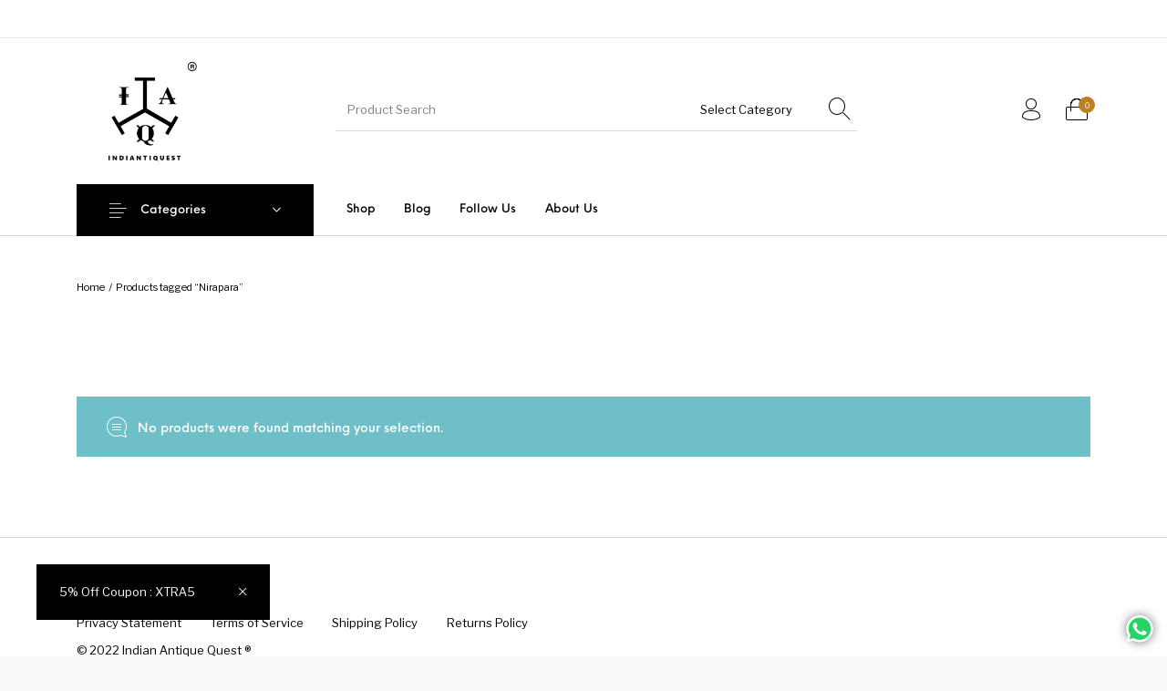

--- FILE ---
content_type: text/html; charset=utf-8
request_url: https://www.google.com/recaptcha/api2/aframe
body_size: 265
content:
<!DOCTYPE HTML><html><head><meta http-equiv="content-type" content="text/html; charset=UTF-8"></head><body><script nonce="5dsNswuPehQcB2xm3dPd3Q">/** Anti-fraud and anti-abuse applications only. See google.com/recaptcha */ try{var clients={'sodar':'https://pagead2.googlesyndication.com/pagead/sodar?'};window.addEventListener("message",function(a){try{if(a.source===window.parent){var b=JSON.parse(a.data);var c=clients[b['id']];if(c){var d=document.createElement('img');d.src=c+b['params']+'&rc='+(localStorage.getItem("rc::a")?sessionStorage.getItem("rc::b"):"");window.document.body.appendChild(d);sessionStorage.setItem("rc::e",parseInt(sessionStorage.getItem("rc::e")||0)+1);localStorage.setItem("rc::h",'1764973675143');}}}catch(b){}});window.parent.postMessage("_grecaptcha_ready", "*");}catch(b){}</script></body></html>

--- FILE ---
content_type: text/css
request_url: https://indiantiquest.com/wp-content/litespeed/css/6f123674ce692e4155c8d7e151b9dd87.css?ver=d1ebd
body_size: -201
content:
@font-face{font-family:'NeueEinstellung';src:url(/wp-content/themes/the-hanger/inc/fonts/neueeinstellung/NeueEinstellung-Normal.eot);src:url('/wp-content/themes/the-hanger/inc/fonts/neueeinstellung/NeueEinstellung-Normal.eot?#iefix') format('embedded-opentype'),url(/wp-content/themes/the-hanger/inc/fonts/neueeinstellung/NeueEinstellung-Normal.woff) format('woff');font-weight:400;font-style:normal}@font-face{font-family:'NeueEinstellung';src:url(/wp-content/themes/the-hanger/inc/fonts/neueeinstellung/NeueEinstellung-Medium.eot);src:url('/wp-content/themes/the-hanger/inc/fonts/neueeinstellung/NeueEinstellung-Medium.eot?#iefix') format('embedded-opentype'),url(/wp-content/themes/the-hanger/inc/fonts/neueeinstellung/NeueEinstellung-Medium.woff) format('woff');font-weight:400;font-style:normal}

--- FILE ---
content_type: application/x-javascript
request_url: https://indiantiquest.com/wp-content/litespeed/js/2945a6bd2984da9b30945444d6a18856.js?ver=eacd9
body_size: 6790
content:
var sa_interval;$sa=jQuery;$sa(document).on("input",".otp_input",function(){var otp_length=$sa('#smsalert_customer_validation_otp_token').attr('data-max');enableValidateBtn(this,otp_length)});$sa(document).on('keypress','.otp_input,.otp-number',function(e){if(e.which==13){e.preventDefault()}
var maxlength=$sa(this).attr("data-max");if($sa(this).val().length==maxlength){if(event.which){event.preventDefault()}}});if((typeof sa_otp_settings!='undefined'&&sa_otp_settings.is_checkout)&&((typeof sa_otp_settings!='undefined'&&sa_otp_settings.login_with_otp)||(typeof sa_otp_settings!='undefined'&&sa_otp_settings.buyer_login_otp))&&$sa(".showlogin").parents(".woocommerce").find(".cod-showlogin").length==0){$sa(".showlogin").parents(".woocommerce-form-login-toggle").hide();var content=$sa(".showlogin").parents(".woocommerce-form-login-toggle").clone();var child_div=$sa(".showlogin").parents(".woocommerce-form-login-toggle").after(content);child_div.show();child_div.find('.showlogin').addClass("sa-showlogin").removeClass("showlogin");$sa(document).on("click",".sa-showlogin",function(){if(sa_otp_settings.hide_default_login_form=='on'){$sa(".sa-lwo-form").first().toggle()}else{if($sa(this).hasClass("lwo-opened")){$sa(".sa-lwo-form").hide();$sa(".woocommerce-form-login,.xoo-el-form-container.xoo-el-form-inline").hide();$sa(".woocommerce-form-login").removeClass('nasa-active');$sa(this).removeClass("lwo-opened")}else{$sa(".woocommerce-form-login,.xoo-el-form-container.xoo-el-form-inline,.black-window.hidden-tag").not('.sa-lwo-form').toggle();$sa('.woocommerce-form-login .wrap-all').before('<a class="nasa-stclose woocommerce-form-login-close" href="javascript:void(0);" rel="nofollow"></a>');$sa(".woocommerce-form-login").addClass('nasa-active');$sa(this).addClass("lwo-opened")}}})}
$sa(document).on("click",".sa_default_login_form,.sa_default_signup_form",function(){$sa('.black-window.hidden-tag').show();var parent_cls=$sa(this).attr("data-parentform");if($sa(this).parents('.smsalert-modal').length>0){var id=$sa(this).parents('.smsalert-modal').attr('id');$sa("#"+id+" ."+parent_cls).fadeIn(1000,'linear')}else{$sa("form."+parent_cls).fadeIn(1000,'linear')}
$sa(this).parents("form").attr("style","display:none!important");$sa(this).parents("form").find(".phone-valid").val("")});var loginelementCopy='';var signupelementCopy='';$sa(document).on("click",".sa_myaccount_btn",function(e){$sa('.loginwithotp').removeAttr('inert');var parentForm=$sa(this).parents("form");if(parentForm.parents('.um-login').length>0||parentForm.parents('#login').length>0||parentForm.parents('#tab-customlogin').length>0||parentForm.parents('.xoo-el-section-login').length>0||parentForm.hasClass('xoo-el-form-login')||parentForm.hasClass('checkoutwc')||parentForm.find('#bp-login-widget-form').length>0||parentForm.parents('.thim-login').length>0){parentForm.addClass('login')}
if(parentForm.parents('#tab-customregister').length>0||parentForm.parents('.xoo-el-section-register').length>0||parentForm.hasClass('xoo-el-form-register')||parentForm.parents('.thim-register').length>0){parentForm.addClass('register')}
if(parentForm.hasClass('login')){$sa(".loginwithotp").parents("div").find('.sa_default_login_form').trigger("click");if(loginelementCopy==''){loginelementCopy=$sa(".loginwithotp").detach().clone()}
parentForm.after(loginelementCopy);parentForm.parents("div").find('.loginwithotp').not('.loginwithotp:first').remove()}
if(parentForm.hasClass('register')){if(signupelementCopy==''){signupelementCopy=$sa(".signupwithmobile").detach().clone()}
parentForm.after(signupelementCopy)}
initialiseCountrySelector();parentForm.attr("style","display: none !important");parentForm.next().find(".sa-lwo-form").fadeIn(200,'linear',function(){var mob_field=$sa(this).find('.phone-valid');if(isInputVisibleToUser(mob_field)){$sa('html').animate({scrollTop:mob_field.offset().top-100},500,function(){mob_field.focus()})}});parentForm.parent().find(".sa-lwo-form").addClass("lwo-opened");$sa('.black-window.hidden-tag').hide()});function isInputVisibleToUser(inputField){return inputField.is(':visible')&&inputField.parents().filter(function(){return $sa(this).css('visibility')!=='hidden'}).length===inputField.parents().length}
$sa(document).on("click",".close",function(){hideOtpModal($sa(this))});$sa(document).on("click",".back",function(){hideOtpModal($sa(this))});function hideOtpModal(obj){clearInterval(sa_interval);var modal_style=obj.parents('.smsalertModal').attr('data-modal-close');obj.parents('.smsalertModal').addClass(modal_style+'Out').removeClass(modal_style+'In');var otp_in_popup=sa_otp_settings.otp_in_popup;if("on"===otp_in_popup){obj.parents(".smsalertModal").not('.smsalert-modal').hide('slow')}else{obj.parents('.smsalertModal').next().addClass(modal_style+"Up").removeClass(modal_style+'Down');if(modal_style!=''&&modal_style!='modal-slide'){obj.parents('.smsalertModal').parent().css('min-height',obj.parents('.smsalertModal').next().height())}
obj.parents('.smsalertModal').next().show()}
if(modal_style!=''){setTimeout(function(){$sa('.smsalertModal').removeClass(modal_style+'Out').addClass(modal_style+'In');if("on"!==otp_in_popup){obj.parents(".smsalertModal").not('.smsalert-modal').hide()}},1000)}else{if("on"!==otp_in_popup){obj.parents(".smsalertModal").not('.smsalert-modal').hide()}}}
let saGroup=function(ele){ele.value=ele.value.replace(/[^0-9]/g,'');var cur_class=ele.className;var maxlength=$sa('.'+cur_class).attr("data-max");var next_input=ele.id.slice(6);if(ele.value.length>maxlength){var cur_val=ele.value.slice(0,1);$sa("."+cur_class).val(cur_val)}}
let tabChange=function(val,modal_id){var modal_form_class=$sa(modal_id).parents('[data-form-id]').attr('data-form-id');let ele='';if(modal_form_class==""){ele=document.querySelectorAll('.digit-group input')}else{ele=document.querySelectorAll('.'+modal_form_class+' .digit-group input')}
if(ele[val-1].value!=''){ele[val].focus()}else if(ele[val-1].value==''&&event.currentTarget.id!='digit-1'){ele[val-2].focus()}}
$sa(document).on("keyup",".smsalertModal .otp-number",function(e){var otp_length=$sa('#smsalert_customer_validation_otp_token').attr('data-max');var txtData=[];var parent=$sa(this).parents(".smsalertModal");parent.find(".otp-number").each(function(){var otp_number=$sa(this).val();txtData.push(otp_number)});parent.find(".otp_input").val(txtData.join(""));enableValidateBtn(parent.find(".otp_input"),otp_length);e.preventDefault();if(e.key==="Delete"&&e.target.selectionStart==0){var item=$sa(this);item.val(item.next('.otp-number').val());item.nextAll(".otp-number").each(function(){item[0].setSelectionRange(0,0);$sa(this).val($sa(this).next('.otp-number').val())});e.preventDefault()}
if(e.key==="ArrowLeft"||e.key==="Backspace"){$sa(this).prev('.otp-number').focus()}
if(e.key==="ArrowRight"){$sa(this).next('.otp-number').focus()}});$sa(window).ready(function(){$sa(".sa_myaccount_btn").closest("form").find('#rememberme').closest('label').each(function(){var form=$sa(this).closest('form');form.find('.woocommerce-LostPassword').prepend($sa(this))});if((sa_otp_settings.hide_default_login_form=='on'&&!sa_otp_settings.is_wp_login)||(sa_otp_settings.hide_default_admin_login_form=='on'&&sa_otp_settings.is_wp_login)){if($sa(".sa_myaccount_btn[name=sa_myaccount_btn_login]").parents().find('.woocommerce-form-login-toggle').length==0){$sa(".sa_myaccount_btn[name=sa_myaccount_btn_login]").trigger("click")}else{$sa(".woocommerce-form-login-toggle").next().find('.sa_myaccount_btn[name=sa_myaccount_btn_login]').trigger("click")}
setTimeout(function(){$sa(".sa-showlogin").trigger("click")},10);$sa(".sa_default_login_form").hide();$sa(".sa_loginwithotp-form").show();var country_enable=sa_otp_settings.show_countrycode;if(country_enable==="on"&&$sa('.ct-drawer-canvas').length>0){const targetNode=document.querySelector('.ct-drawer-canvas');const config={childList:!0,subtree:!0,characterData:!0};const callback=function(mutationsList){for(let mutation of mutationsList){if(mutation.type==='childList'){for(let node of mutation.addedNodes){if(node.id==='account-modal'){initialiseCountrySelector();break}}}}};const observer=new MutationObserver(callback);observer.observe(targetNode,config)}}});function pasteOtp(otp){var maxlength=$sa(".otp_input").attr("data-max");otp_field=$sa(".otp-number");var sc=[...otp];otp_field.val(i=>sc[i]).eq(maxlength-1).focus();$sa(".otp-number").trigger('keyup')}
function getCountryByCode(code){return window.intlTelInputGlobals.getCountryData().filter(function(data){return(data.dialCode==code)?data.iso2:''})}
function enableValidateBtn(obj,otp_length){var pattern=new RegExp('^[0-9]{'+otp_length+'}$');if(pattern.test($sa(obj).val())){$sa("#sa_verify_otp").removeAttr("style");$sa("#sa_verify_otp").removeAttr("disabled");var auto_validate=sa_otp_settings.auto_validate;if("on"===auto_validate&&!$sa("#sa_verify_otp").hasClass("button--loading")){$sa("#sa_verify_otp").trigger("click")}}else{$sa("#sa_verify_otp").css({"color":"grey","pointer-events":"none"})}}
function saResendOTP(obj){$sa(".sa-otp-initiated .sa-otp-btn-init").trigger("click");return!1}
function sa_otp_timer(obj,otp_timer=15){initialiseAutoFillOtp();var timer=function(secs){var sec_num=parseInt(secs,10)
var hours=Math.floor(sec_num/3600)%24
var minutes=Math.floor(sec_num/60)%60
var seconds=sec_num%60
hours=hours<10?"0"+hours:hours;minutes=minutes<10?"0"+minutes:minutes;seconds=seconds<10?"0"+seconds:seconds;return[hours,minutes,seconds].join(":")};obj.find(".sa_timer").show();obj.find(".satimer").html(timer(otp_timer));obj.find(".sa_forgot").hide();obj.find(".sa_resend_btn").addClass("anchordisabled");var counter=otp_timer;sa_interval=setInterval(function(){counter--;var places=(counter<10?"0":"");obj.find(".satimer").html(timer(counter));if(counter==0){counterRunning=!1;obj.find(".sa_timer").hide();obj.find(".sa_forgot").show();obj.find(".sa_resend_btn").removeClass("anchordisabled");obj.find(".sa_resend_btn").css("cursor","pointer");clearInterval(sa_interval)}},1000)}
function saInitOTPProcess(obj,action_url,data_obj,otp_resend_timer=15,success_cb=null,failure_cb=null,phone_selector=null,submit_selector=null){var waiting_txt=(typeof sa_notices!='undefined'&&sa_notices.waiting_txt)?sa_notices.waiting_txt:"Please Wait...";var cur_btn=$sa(obj);var prev_btn_text=cur_btn.val();var otp_in_popup=sa_otp_settings.otp_in_popup;if("on"===otp_in_popup){var currentModel=$sa(".modal.smsalertModal");currentModel.find(".ring").removeClass('sa-hide');currentModel.find(".modal-content").css('transform','scale(0)');currentModel.show()}
action_url=(typeof sa_otp_settings.lang!='undefined'&&sa_otp_settings.lang!='')?action_url+"&lang="+sa_otp_settings.lang:action_url;if(cur_btn.is("input")){cur_btn.val(waiting_txt).attr("disabled",!0)}else{cur_btn.addClass('button--loading').attr("disabled",!0)}
$sa('form').removeClass('sa-otp-initiated');$sa.ajax({url:action_url,type:"POST",data:data_obj,cache:!1,crossDomain:!0,dataType:"json",success:function(o){if("failure"==o.result||!1==o.success){showError(o,cur_btn,failure_cb,prev_btn_text);return!1}
showSAModal(o,cur_btn,phone_selector,submit_selector,prev_btn_text,success_cb,otp_resend_timer);if(typeof wpcaptcha_captcha=='function'){wpcaptcha_captcha()}},error:function(o,e,m){showError(o,cur_btn,failure_cb,prev_btn_text)}});return!1}
function showSAModal(o,cur_btn,phone_selector,submit_selector,prev_btn_text,success_cb,otp_resend_timer){$sa('.smsalertModal .smsalert_validate_field,.smsalertModal .saeditphone,.smsalertModal .sa-message').show();$sa('.saresubmit ').removeClass('button--loading').attr("disabled",!1);$sa('.smsalertModal .sa-edit-phone').hide();$sa('[tabindex="-1"]').removeAttr('tabindex');var currentModel=$sa(".modal.smsalertModal");cur_btn.parents("form").addClass('sa-otp-initiated');if(($sa('.sa-otp-initiated .phone-valid').val()==undefined)||(o.message=='Oops!!! you do not have enough credits.')||(o.message=='There was an error in sending the OTP to the given Phone Number. Please Try Again or contact site Admin. If you are the website admin, please browse here for steps to resolve this error.')){$sa('.smsalertModal .edit-user-phone').hide()}else{$sa('.smsalertModal .edit-user-phone').show()}
var $woo=$sa("div.woocommerce");("success"==o.result)?((cur_btn.is("input")?cur_btn.val(prev_btn_text).attr("disabled",!1):cur_btn.removeClass('button--loading').attr("disabled",!1)),currentModel.find(".sa-message").empty().removeClass("woocommerce-error").append(o.message).addClass("woocommerce-message"),currentModel.find(".otp_input,.otp-number").val(""),currentModel.find(".otp_input,.otp-number:visible:first").focus(),currentModel.find(".otp_input,.otp-number").off().on("keypress",function(event){if(event.which===13){event.preventDefault();validateOtp({data:{btn_class:submit_selector}})}}),$sa("#sa_verify_otp").off().on("click",{btn_class:submit_selector},validateOtp),currentModel.find(".smsalert_validate_field").show(),sa_otp_timer(currentModel,otp_resend_timer),((typeof success_cb=="function")?success_cb(o):"")):(currentModel.find(".smsalert_validate_field").hide(),currentModel.find(".sa-message").empty().removeClass("woocommerce-message").append(o.message).addClass("woocommerce-error"),($sa("div.woocommerce").length>0)?($sa("div.woocommerce").removeClass("processing"),(typeof $woo.unblock==="function")?$woo.unblock():''):'',(cur_btn.is("input")?cur_btn.val(prev_btn_text).attr("disabled",!1):cur_btn.removeClass('button--loading').attr("disabled",!1)));$sa(".saeditphone").off().on("click",{phone_class:phone_selector},saEditNumber);var otp_in_popup=sa_otp_settings.otp_in_popup;if("on"===otp_in_popup){currentModel.find(".ring").addClass('sa-hide');currentModel.find(".modal-content").css('transform','scale(1)')}else{var parentForm=cur_btn.parents("form");if(parentForm.parents('.sa-div').length==0){parentForm.wrap('<div class="sa-div"></div>')}
parentForm.before(currentModel.detach());var modal_style=currentModel.attr("data-modal-close");if(modal_style!=''){parentForm.addClass(modal_style+"Down").removeClass(modal_style+"Up");setTimeout(function(){if(modal_style!='modal-slide'){parentForm.parent().animate({"min-height":currentModel.height()},200)}
parentForm.hide()},1000)}else{parentForm.hide()}
if(modal_style!=''&&modal_style!='modal-slide'){parentForm.parent().css('min-height',parentForm.height())}
currentModel.show();setTimeout(function(){currentModel.removeClass(modal_style+"In")},1000)}
var otp_field=$sa(".otp-number");otp_field.on('paste',function(ev){var clip=ev.originalEvent.clipboardData.getData('text').trim();pasteOtp(clip);return ev.preventDefault()});return!1}
function showError(o,cur_btn,failure_cb,prev_btn_text){var currentModel=$sa(".modal.smsalertModal");cur_btn.val(prev_btn_text).attr("disabled",!1);cur_btn.removeClass('check').attr("disabled",!1);cur_btn.removeClass('button--loading').attr("disabled",!1);(typeof failure_cb=="function")?failure_cb(o):"";currentModel.find(".ring").addClass('sa-hide');currentModel.hide()}
function sa_validateOTP(obj,action_url,data_obj,callback){var current_btn=$sa('#sa_verify_otp');var current_modal=$sa(".modal.smsalertModal");var otp_in_popup=sa_otp_settings.otp_in_popup;if("on"===otp_in_popup){current_modal.find(".ring").removeClass('sa-hide');current_modal.find(".modal-content").css('transform','scale(0)')}
action_url=(typeof sa_otp_settings.lang!='undefined'&&sa_otp_settings.lang!='')?action_url+"&lang="+sa_otp_settings.lang:action_url;$sa.ajax({url:action_url,type:"POST",data:data_obj,crossDomain:!0,dataType:"json",beforeSend:function(xhr){if("on"===otp_in_popup){current_modal.find(".sa-message").empty().addClass("woocommerce-message")}
if(current_btn.is("input")){current_btn.attr("disabled",!0)}else{current_btn.addClass('button--loading').attr("disabled",!0)}},success:function(o){otpSuceess(o,current_btn,callback)},error:function(o,e,m){alert("error found here")}})}
function otpSuceess(o,current_btn,callback){var current_modal=$sa(".modal.smsalertModal");var otp_in_popup=sa_otp_settings.otp_in_popup;if("on"===otp_in_popup){current_modal.find(".ring").addClass('sa-hide');current_modal.find('.modal-content').css({'transform':'scale(1)','transition':'all 0.5s'})}("success"==o.result&&o.message==sa_otp_settings.valid_otp)?(current_modal.find(".smsalert_validate_field").hide(),current_btn.removeClass("button--loading"),current_modal.find(".sa-message").show().empty().addClass("woocommerce-message").append(o.message).removeClass("woocommerce-error"),current_modal.find(".saeditphone").hide(),((typeof callback=="function")?callback():"")):(current_btn.attr("disabled",!1),current_btn.removeClass("button--loading"),current_modal.find(".sa-message").show().empty().addClass("woocommerce-error").append(o.message).removeClass("woocommerce-message"),current_modal.find(".otp_input").focus())}
function add_smsalert_button(submit_selector,phone_selector,unique_id,button_text=''){if(!$sa(submit_selector).hasClass("sa-default-btn-hide")&&($sa(phone_selector).attr('type')!=='hidden'||$sa(phone_selector).parents("form").hasClass('woocommerce-post-checkout-form'))){$sa(phone_selector).parents("form").addClass("sas-form");var button=$sa(submit_selector);if(!button.hasClass("cod-default-btn-hide")){button.addClass("sa-default-btn-hide")}
$sa(button.first().clone()).insertAfter(button.first()).addClass("sa-otp-btn-init smsalert_otp_btn_submit");$sa(submit_selector+".sa-otp-btn-init").attr("id","sa_verify_"+unique_id).attr("name","sa_verify_"+unique_id).removeAttr('onclick').removeAttr('onkeypress');$sa(".sa-otp-btn-init").removeClass("sa-default-btn-hide cod-default-btn-hide");if($sa(phone_selector).prop('nodeName')==='INPUT'){$sa(phone_selector).addClass("phone-valid")}
if($sa(submit_selector).is("button")){var text=(button_text!='')?button_text:$sa(submit_selector+".sa-default-btn-hide").text();$sa("#sa_verify_"+unique_id).html("<span class=button__text>"+text+"</span>")}}}
function send_otp(obj,submit_selector,phone_selector,username_selector,password_selector){$sa(obj).parents(".smsalertModal").hide();var country_enable=sa_otp_settings.show_countrycode;var site_url=sa_otp_settings.site_url;var otp_resend_timer=sa_otp_settings.otp_time;var verification_allowed=!0;if($sa(obj).parents("form").find(phone_selector).prop('nodeName')==='INPUT'){if("on"!==country_enable){var e=$sa(obj).parents("form").find(phone_selector).val()}else{var e=$sa(obj).parents("form").find(phone_selector).intlTelInput("getNumber");var allow_otp_verification=sa_otp_settings.allow_otp_verification;var allow_otp_countries=sa_otp_settings.allow_otp_countries;if("on"==allow_otp_verification&&""!==allow_otp_countries){var country_code=$sa(phone_selector).intlTelInput("getSelectedCountryData").dialCode;if($sa.inArray(country_code,allow_otp_countries)==-1){var verification_allowed=!1}}}}else{var e=$sa(obj).parents("form").find(phone_selector).text()}
var u=$sa(obj).parents("form").find(username_selector).val();var p=$sa(obj).parents("form").find(password_selector).val();if(typeof u!=="undefined"&&typeof p!=="undefined"){var data={username:u,password:p}}else{var data=$sa(obj).parents("form").serialize()}
$sa(obj).parents("form").find("[aria-required=true], [required],.ff-el-is-required,.validate-required,.wpcf7-validates-as-required").not(".otp_input").each(function(){$sa(this).removeClass("sa_field_error");if($sa(this).is(":hidden")){return!0}
if(($sa(this).attr("aria-required")||$sa(this).attr("required"))&&($sa(this).val()==="")&&$sa(this).attr("type")!='file'&&$sa(this).attr("type")!=undefined){$sa(this).addClass("sa_field_error")}
if($sa(this).attr("type")==="radio"||$sa(this).attr("type")==="checkbox"){if($sa(this).attr("name")!=undefined&&!$sa("[name='"+$sa(this).attr("name")+"']").is(":checked")){$sa(this).addClass("sa_field_error")}else if($sa(this).attr("id")!=undefined&&!$sa("#"+$sa(this).attr("id")).is(":checked")&&$sa(this).attr("name")==undefined){$sa(this).addClass("sa_field_error")}}
if(($sa(this).find("input").attr("type")==="radio"||$sa(this).find("input").attr("type")==="checkbox")){if(!$sa("[name='"+$sa(this).find("input").attr("name")+"']").is(":checked")){$sa(this).addClass("sa_field_error")}}
if($sa(this).hasClass("ff-el-is-required")&&($sa(this).next().find("input").attr("type")==="radio"||$sa(this).next().find("input").attr("type")==="checkbox")){if(!$sa("[name='"+$sa(this).next().find("input").attr("name")+"']").is(":checked")){$sa(this).addClass("sa_field_error")}}
if($sa(this).hasClass("ff-el-is-required")&&$sa(this).next().find("[name=fcal_booking]").length>0&&$sa(this).next().find("[name=fcal_booking]").val().indexOf("start_time")==-1){$sa(this).addClass("sa_field_error")}
if($sa(this).prop("required")&&$sa(this).next().find("input,select").val()===""){if($sa(this).next().find("input").attr("type")==="file"){if($sa(this).next().find(".ff-uploaded-list").find(".ff-upload-preview[data-src]").length==0){$sa(this).addClass("sa_field_error")}}else{$sa(this).addClass("sa_field_error")}}
if($sa(this).hasClass("validate-required")&&$sa(this).find("input,select").val()===""){$sa(this).addClass("sa_field_error")}
if(!$sa(this).hasClass("sa_field_error")&&$sa(this).attr("minlength")){var char_length=$sa(this).val().length;if(char_length<$sa(this).attr("minlength")){$sa(this).addClass("sa_field_error")}}
if(!$sa(this).hasClass("sa_field_error")&&$sa(this).attr("maxlength")){var char_length=$sa(this).val().length;if(char_length>$sa(this).attr("maxlength")){$sa(this).addClass("sa_field_error")}}});if($sa(obj).parents("form").find(".sa_field_error").length===0&&verification_allowed){if(username_selector!=""&&password_selector!=""){var action_url=site_url+"/?option=smsalert_ajax_login_popup";if($sa(obj).parents(".nasa_login-form").length>0){data=data.replace(/nasa_/g,'')}}else if($sa(obj).parents("form").hasClass("sa_loginwithotp-form")){action_url=site_url+"/?option=smsalert_ajax_login_with_otp"}else if($sa(obj).parents("form").hasClass("sa-signupwithotp-form")){action_url=site_url+"/?option=smsalert-registration-with-mobile"}else if($sa(obj).parents("form").hasClass("woocommerce-checkout")){var cartflow_param='';if(typeof cartflows!='undefined'){cartflow_param='&wcf_checkout_id='+cartflows.control_step}
data=data+"&checkout=Checkout";action_url=site_url+"/?option=smsalert-woocommerce-checkout-process&wc-ajax=checkout"+cartflow_param}else if($sa(obj).parents("form").hasClass("woocommerce-post-checkout-form")){data={user_phone:e};action_url=site_url+"/?option=smsalert-woocommerce-post-checkout"}else if($sa(obj).parents("form").hasClass("register")||$sa(obj).parents("form").hasClass("pie_register_reg_form")||$sa(obj).parents("form").hasClass("uwp-registration-form")||$sa(obj).parents().find(".wpte-register").length>0||$sa(obj).parents().find(".um-register").length>0){data=data+"&register=Register";action_url=site_url+"/?option=smsalert_register_with_otp";if($sa(obj).parents(".nasa_register-form").length>0){data={'action':'nasa_process_register','data':$sa(obj).parents("form").serializeArray(),'register':!0};action_url=sa_otp_settings.ajax_url+"?option=smsalert_register_with_otp"}}else if($sa(obj).parents("form").hasClass("elementor-form")){data=data+"&action=elementor_pro_forms_send_form";action_url=sa_otp_settings.ajax_url+"?option=smsalert_elementor_form_otp"}else if($sa(obj).parents("form").hasClass("wpcf7-form")){action_url=site_url+"/?option=smsalert_wpcf7_form_otp"}else if($sa(obj).parents("form#wpas_form_registration").length>0){action_url=site_url+"/?option=smsalert_wpas_form_otp"}else if($sa(obj).parents("form").hasClass("frm-show-form")){if($sa(".frm-show-form").attr("data-token")&&0===$sa(".frm-show-form [name='antispam_token']").length){antispamInput=document.createElement('input');antispamInput.type='hidden';antispamInput.name='antispam_token';antispamInput.value=$sa(".frm-show-form").attr('data-token');$sa('.frm-show-form').append(antispamInput)}
data=data+"&antispam_token="+$sa(".frm-show-form").attr('data-token');action_url=site_url+"/?option=smsalert_frm_show_form_otp"}else if($sa(obj).parents("form").hasClass("wpforms-form")){var submitsAWpForm=function(){if($sa(".wpforms-form").attr('data-token')!=undefined&&$sa(".wpforms-form").attr('data-token').length>0){$sa('<input type="hidden" class="wpforms-token" name="wpforms[token]" />').val($sa(".wpforms-form").attr('data-token')).appendTo($sa(".wpforms-form"));data=data+"&wpforms[token]="+$sa(".wpforms-form").attr('data-token')}
data=data+"&action=wpforms_submit";action_url=sa_otp_settings.ajax_url+"/?option=smsalert_wpforms_otp";saInitOTPProcess(obj,action_url,data,otp_resend_timer,function(resp){},function(){$sa(obj).parents("form").find(".sa-default-btn-hide").not(".sa-otp-btn-init").trigger("click")},phone_selector,submit_selector);return!1};if(typeof wpformsRecaptchaV3Execute==='function'){return wpformsRecaptchaV3Execute(submitsAWpForm)}else{submitsAWpForm()}}else{data={user_phone:e};action_url=site_url+"/?option=smsalert-shortcode-ajax-verify"}
if(!$sa(obj).parents("form").hasClass("wpforms-form")){saInitOTPProcess(obj,action_url,data,otp_resend_timer,function(resp){},function(){$sa(obj).parents("form").find(".sa-default-btn-hide").not(".sa-otp-btn-init").trigger("click")},phone_selector,submit_selector);return!1}}else{clickSaFormButton($sa(obj).parents("form").find(".sa-default-btn-hide").not(".sa-otp-btn-init")[0]);setTimeout(function(){$sa(".wc-block-components-checkout-place-order-button").not(".sa-otp-btn-init").addClass("sa-default-btn-hide")},10);return!1}}
function clickSaFormButton(elem){elem.classList.remove("sa-default-btn-hide");var evt=document.createEvent("MouseEvents");evt.initMouseEvent("click",!0,!0,window,0,0,0,0,0,!1,!1,!1,!1,0,null);if(document.createEvent){elem.dispatchEvent(evt)}else{elem.fireEvent("on"+evt.eventType,evt)}
elem.classList.add("sa-default-btn-hide")}
function validateOtp(event){var site_url=sa_otp_settings.site_url;var submit_selector=event.data.btn_class;var c_form=$sa(".sa-otp-initiated");var otp=$sa("#smsalert_customer_validation_otp_token").val();var action_url=site_url+"/?option=smsalert-validate-otp-form";var data='';if(c_form.parents().find("#wp-travel-engine-new-checkout-form").length>0||c_form.parents().find("#wpas_form_registration").length>0||c_form.parents().find("#pie_regiser_form").length>0||c_form.parents().find("#piereg_login_form").length>0){data="otp_type=phone&from_both=&smsalert_customer_validation_otp_token="+otp}else{data=c_form.serialize()+"&otp_type=phone&from_both=&smsalert_customer_validation_otp_token="+otp}
sa_validateOTP(submit_selector,action_url,data,function(){$sa("body").off("submit");hideOtpModal($sa("#sa_verify_otp"));$sa(submit_selector).hasClass("sa-default-btn-hide")?clickSaFormButton(c_form.find(".sa-default-btn-hide").not(".sa-otp-btn-init")[0]):$sa("#order_verify").val(otp)})}
function initialiseCountrySelector(phoneSelector='.phone-valid'){var country_enable=sa_otp_settings.show_countrycode;if("on"!==country_enable){return}
var default_cc=(typeof sa_country_settings!="undefined"&&sa_country_settings.sa_default_countrycode&&sa_country_settings.sa_default_countrycode!="")?sa_country_settings.sa_default_countrycode:"";var show_default_cc="";var mob_field=$sa(phoneSelector);mob_field.addClass("phone-valid");mob_field.intlTelInput("destroy");var mob_field_name=mob_field.attr("name");var object=$sa(this).saIntellinput({hiddenInput:!1});var iti=mob_field.intlTelInput(object);mob_field.parents(".iti--separate-dial-code").append('<input type="hidden" name="'+mob_field_name+'">');if(default_cc!=""){var selected_cc=getCountryByCode(default_cc);var show_default_cc=selected_cc[0].iso2.toUpperCase();iti.intlTelInput("setCountry",show_default_cc)}
$sa(phoneSelector).on("countrychange",function(){var default_cc=$sa(this).intlTelInput("getSelectedCountryData");var fullnumber=$sa(this).intlTelInput("getNumber");var field_name=$sa(this).attr("name");$sa(this).parents("form").find('[name="'+field_name+'"]:hidden').val(fullnumber)})}
if('OTPCredential' in window){window.addEventListener('DOMContentLoaded',e=>{const input=document.querySelector('#smsalert_customer_validation_otp_token');const ac=new AbortController();setTimeout(()=>{ac.abort()},1*60*1000);if(!input){return}
initialiseAutoFillOtp()})}
function initialiseAutoFillOtp(){try{navigator.credentials.get({otp:{transport:['sms']}}).then(otp=>{if($sa(".otp-number").hasClass('hide')){$sa("#smsalert_customer_validation_otp_token").val(otp.code)}else{pasteOtp(otp.code)}
$sa("#sa_verify_otp").trigger('click')}).catch(err=>{})}catch(err){}}
function saRecaptcha(){var recaptcha_div=$sa(".frm-show-form .frm_button_submit").parents("form").find("[data-sitekey]");if(recaptcha_div.length>0&&recaptcha_div.attr("data-size")=="invisible"){recaptcha_div.removeClass("frm-g-recaptcha").addClass("g-recaptcha").attr("id","sa-grecaptcha").html("");var site_key=recaptcha_div.attr("data-sitekey");grecaptcha.ready(function(){grecaptcha.render("sa-grecaptcha",{"sitekey":site_key});grecaptcha.execute()})}}
function saEditNumber(event){$sa(".sa-edit-phone form").html('');var phone_selector=event.data.phone_class+'.phone-valid';$sa('.smsalertModal .sa-message').attr("style","display: none !important");$sa('.saeditphone,.smsalertModal .smsalert_validate_field').hide();var otp_in_popup=sa_otp_settings.otp_in_popup;var currentModel=$sa(".modal.smsalertModal");if("on"===otp_in_popup){currentModel.find(".ring").removeClass('sa-hide');currentModel.find(".modal-content").css('transform','scale(0)');currentModel.show()}
if($sa(".sa-edit-phone "+phone_selector).length==0){currentModel.find(".saeditmessage").removeClass('sa-hide').addClass('woocommerce-message');var name=$sa('.sa-otp-initiated '+phone_selector).attr('name');var country_enable=sa_otp_settings.show_countrycode;if("on"!==country_enable){var phone=$sa(".sa-otp-initiated .phone-valid").val()}else{var phone=$sa(".sa-otp-initiated .phone-valid").intlTelInput("getNumber")}
$sa(".sa-otp-initiated "+phone_selector).clone().appendTo(".sa-edit-phone form");$sa(".sa-edit-phone input[name='"+name+"']").val(phone);var type=$sa(".sa-edit-phone input[name='"+name+"']").attr('type');if(type=='hidden'){$sa(".sa-edit-phone input[name='"+name+"']").attr("type",'text')}
initialiseCountrySelector(".sa-edit-phone input[name='"+name+"']");$sa(".sa-edit-phone form").append("<button type='button' class='button saresubmit smsalert_otp_btn_submit' onclick='saReSubmit(this)'>Request Otp</button>")}
if("on"===otp_in_popup){setTimeout(function(){currentModel.find(".ring").addClass('sa-hide');currentModel.find(".modal-content").css('transform','scale(1)')},500)}else{var modal_style=currentModel.attr("data-modal-close");$sa(".modal.smsalertModal").addClass(modal_style+"In");var parentForm=$sa(".saeditphone").parent().closest('div');if(modal_style!=''){parentForm.addClass(modal_style+"Down").removeClass(modal_style+"Up");setTimeout(function(){parentForm.hide()},1000)}else{parentForm.hide()}}
$sa('.sa-edit-phone,.sa-edit-phone .smsalert_otp_btn_submit').show();$sa(".sa-edit-phone input[name='"+name+"']").trigger('keyup')}
function saReSubmit(obj){clearInterval(sa_interval);$sa(obj).addClass('button--loading').attr("disabled",!0);var name=$sa('.sa-otp-initiated .phone-valid').attr('name');var country_enable=sa_otp_settings.show_countrycode;if("on"!==country_enable){var phone=$sa(".sa-edit-phone .phone-valid").val()}else{var phone=$sa(".sa-edit-phone .phone-valid").intlTelInput("getNumber")}
$sa(".sa-otp-initiated .phone-valid,.sa-otp-initiated input[name='"+name+"']").val(phone);$sa(".sa-otp-initiated .phone-valid").trigger('keyup');$sa('.sa-otp-initiated .sa-otp-btn-init').trigger('click')}
$sa(document).on("keypress",".sa-edit-phone input",function(e){if(e.which===13){e.preventDefault();var editform=$sa(this).parents(".sa-edit-phone");editform.find(".saresubmit ").trigger("click")}});$sa(window).ready(function(){if($sa.magnificPopup!=undefined){$sa.magnificPopup.instance._onFocusIn=function(e){if($sa(e.target).hasClass('otp_input')){return!0}
$sa.magnificPopup.proto._onFocusIn.call(this,e)}}})
;